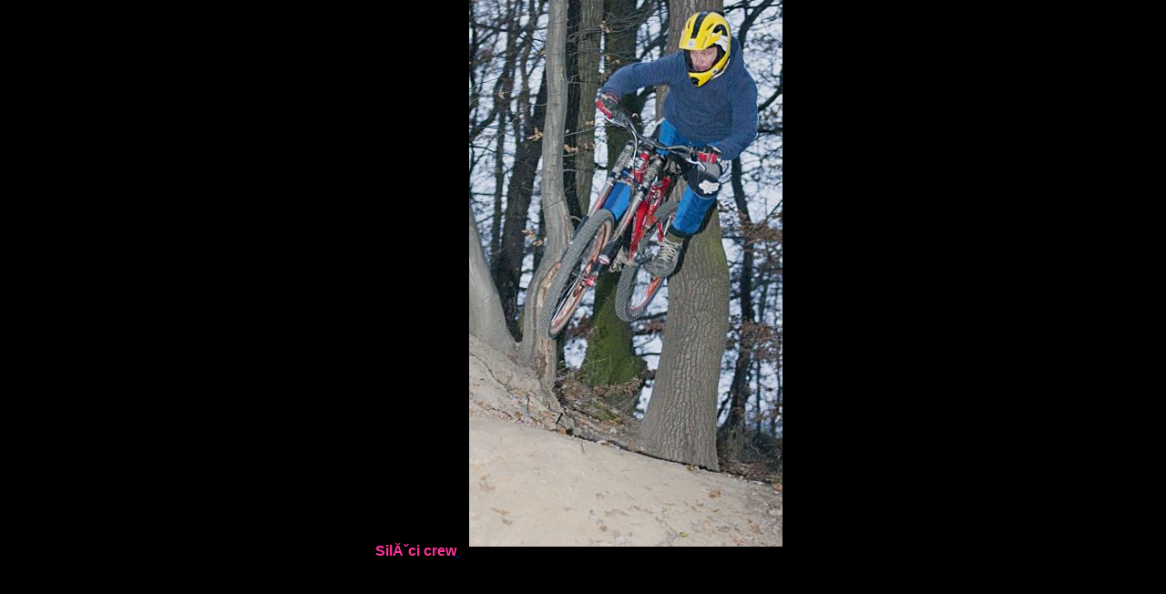

--- FILE ---
content_type: text/html; charset=UTF-8
request_url: https://www.silaci.cz/www/up.php?id=112&dir=gallery
body_size: 418
content:
<!DOCTYPE HTML PUBLIC "-//W3C//DTD HTML 4.0 Transitional//EN">
<html>
<head>
<title>Siláci &nbsp; : : &nbsp;</title>
<meta HTTP-EQUIV="Content-Type" content="text/html; charset=utf-8">
</head>
<body style="background-color:#000000;margin:0px;padding:0px;">
<div style="width:100%;height:100%;color:FF3399;text-align:center;font-weight:bold;font-family:'trebuchet ms',verdana,tahoma,arial,helvetica;overflow:hidden;">
SilĂˇci crew<a href="javascript:window.close();" onmouseover="window.defaultStatus='';return true;">
<img src="../gallery/112.jpg" alt="Okno zavĹ™Ă­t kliknutĂ­m na obrĂˇzek" title="Okno zavĹ™Ă­t kliknutĂ­m na obrĂˇzek" border="0" style="margin:0 10 10 10px;"></a>
</div>

</body>
</html>